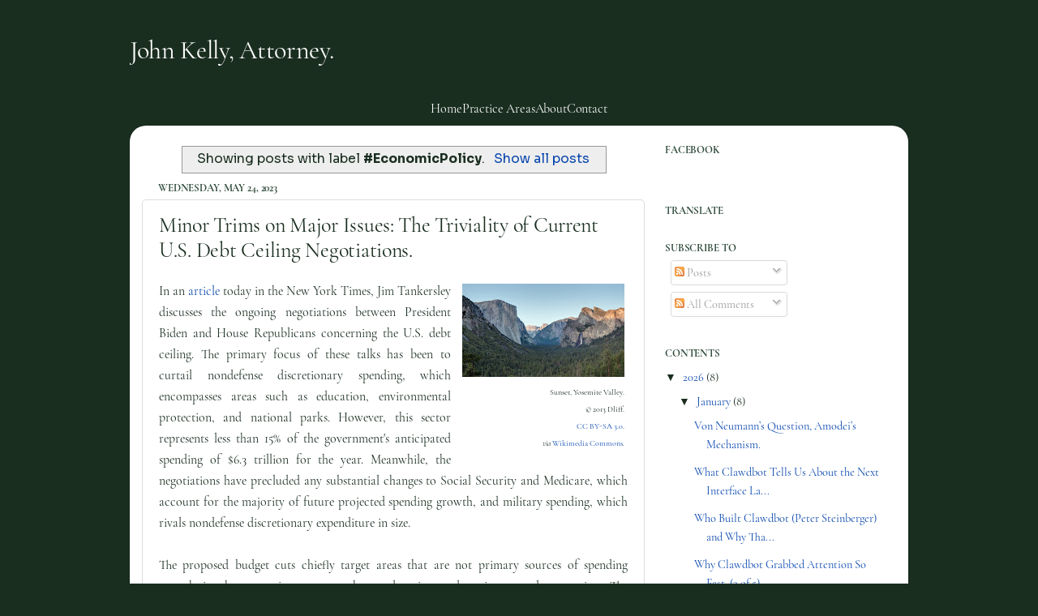

--- FILE ---
content_type: text/plain
request_url: https://www.google-analytics.com/j/collect?v=1&_v=j102&a=811727751&t=pageview&_s=1&dl=https%3A%2F%2Fblog.law-kelly.com%2Fsearch%2Flabel%2F%2523EconomicPolicy&ul=en-us%40posix&dt=John%20Kelly%2C%20Attorney.%3A%20%23EconomicPolicy&sr=1280x720&vp=1280x720&_u=IEBAAEABAAAAACAAI~&jid=1208691638&gjid=333360343&cid=1483065632.1769820827&tid=UA-710413-3&_gid=736349255.1769820827&_r=1&_slc=1&z=369667198
body_size: -451
content:
2,cG-MVEB99QYPP